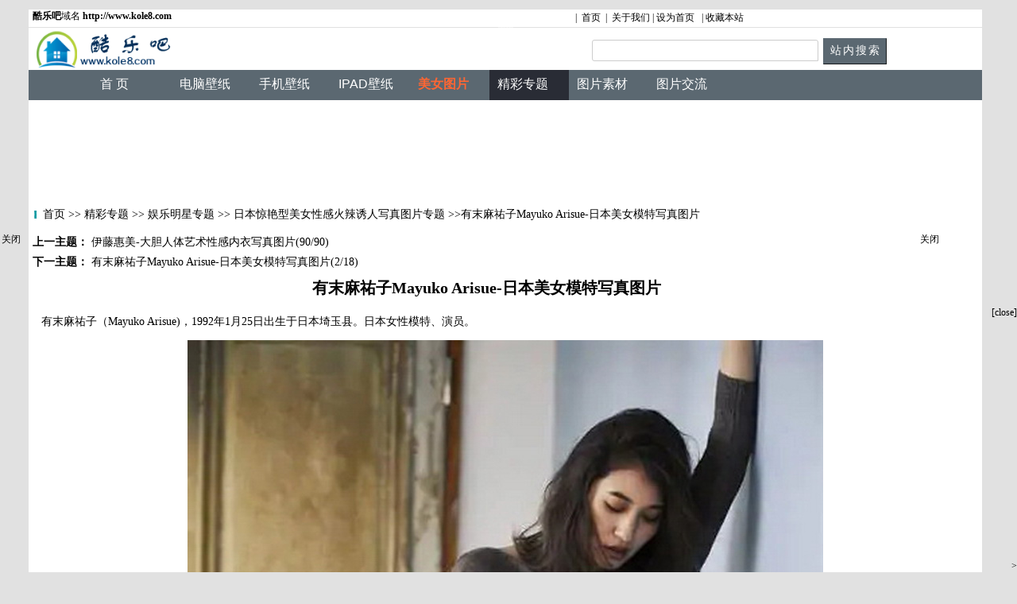

--- FILE ---
content_type: text/html
request_url: https://www.kole8.com/zhuanti/html/202312/view_zhuanti_list_441375.html
body_size: 28983
content:

<!DOCTYPE html>
<html lang="zh-cn">
<head>
<meta http-equiv="Content-Type" content="text/html; charset=UTF-8" >
<title>有末麻祐子Mayuko Arisue-日本美女模特写真图片-日本惊艳型美女性感火辣诱人写真图片专题</title>
<meta name="applicable-device" content="pc">
<meta name="Keywords" content="有末麻祐子Mayuko Arisue-日本美女模特写真图片,日本惊艳型美女性感火辣诱人写真图片专题,壁纸,图片美女、娱乐专题、美女、图片专题等精彩内容。" >
<meta name="Description" content="有末麻祐子（Mayuko Arisue），1992年1月25日出生于日本埼玉县。日本女性模特、演员。" >
<meta name="author" content="www.kole8.com" >
<meta property="og:type" content="image">
<meta property="og:image" content="https://file.kole8.com/zhuanti/file_upload/202312/r_558_9ep1.jpg">
<meta property="article:author" content="酷乐吧">
<meta property="article:published_time" content="2023-12-26 11:56:58.837">
<meta name="robots" content="all" >
<script src="/js/uaredirect.js"  ></script>
<script  >uaredirect("https://m.kole8.com/zhuanti/html/202312/view_zhuanti_list_441375.html");</script>
<link rel="shortcut icon" href="/favicon.ico" type="image/x-icon" >
<link href="/zhuanti/zhuanti_css/zhuanti_div_css_10_31.css" rel="stylesheet" type="text/css" >
<style>
<!--
body {
	margin-left: 0px;
	margin-top: 0px;
}
.STYLE11 {color: #FF0000}
.style1 {	FONT-SIZE: 12px; COLOR: #000000
}
.STYLE12 {
	font-size: 14px;
	font-weight: bold;
	color: #0066FF;
}
.STYLE14 { 
	font-size: 14px;
}
.STYLE15{
   font-size: 14px;
   color: #FF0000;
}
-->
</style>
</head>
<body >
<div class="index_div_css" >
<ul>
      <li class="li01">
         <strong>酷乐吧</strong>域名 <a href='https://www.kole8.com/' target='_blank'><strong>http://www.kole8.com</strong></a>
      </li>
	  <li class="li02">&nbsp;|&nbsp;
	  <a href='/' >首页</a> 	  &nbsp;| &nbsp;<a href='/about_us/about_us.html'>关于我们</a>&nbsp;|&nbsp;<a style='' onClick="this.style.behavior='url(#default#homepage)';this.setHomePage('https://www.kole8.com/');return(false);" href='#'>设为首页</a>	&nbsp; |&nbsp;<a onClick="javascript:window.external.AddFavorite('https://www.kole8.com', '酷乐吧图片壁纸站')" href="#" target='_self'>收藏本站</a>
	  </li>
</ul>
</div>
<div class="index_div_css01-1"></div>
<div class="index_div_css02_new" >
  <ul class="ul02-1_new">
  <li>
     <img src='/images/logo.png'   height="50"  alt="0">
  </li>
  </ul>
  <ul class="ul02-2_new">
  <li class="search_new">
	<form action="/search.asp" target="_blank"  method="get">
	<input name="q" type="text" id="q"  class="searchInput" size="30" >&nbsp;&nbsp;<input type="submit" value="站内搜索"    class="searchBtn"><input name=firstSearch type=hidden id="firstSearch" value="1">
	</form>
  </li>
 </ul>
</div>
<!--导航栏目-->
<div class="index_div_css03">
 <ul class="ul03-1">
    <li class="li03-1-1"></li>
	<li class="li03-1-3"><a href="/"  style="color:#FFFFFF">首 页</a> </li>
	<li class="li03-1-3"><a href="/desktop/"  style="color:#FFFFFF">电脑壁纸</a></li>
	<li class="li03-1-3"><a href="/handset_desktop/" style="color:#FFFFFF">手机壁纸</a></li>
	<li class="li03-1-3"><a href="/desktop_html/big/17/big_class_info_17.html"   style="color:#FFFFFF">IPAD壁纸</a></li>
	<li class="li03-1-3"><a href="/beauty.html"   class="li_class_beauty" >美女图片</a></li>
	<li class="li03-1-2">精彩专题</li>
	<li class="li03-1-3"><a href="/picture_material/" style="color:#FFFFFF">图片素材</a></li>
	<li class="li03-1-3"><a href="/bbs/" style="color:#FFFFFF"  target="_blank">图片交流</a></li>
 </ul>
</div>
<!--广告  star-->
<div class="index_div_css06">
<SPAN id=ad_03>03 信息载入中...</SPAN>
</div>
<!--广告  end-->
<div class="class_div_css08">
<ul class="ul08-1">
<li class="li08-1-1">
<img src="/DESKTOP/images/icon2.gif"  style="vertical-align: middle;" alt=""><a href="/"> 首页</a> &gt;&gt;<a href="/zhuanti/"> 精彩专题</a> &gt;&gt;<a href="/zhuanti/html/1/zhuanti_list_1.html"> 娱乐明星专题</a> &gt;&gt; <a href="/zhuanti/html/202312/view_zhuanti_558.html">日本惊艳型美女性感火辣诱人写真图片专题</a> &gt;&gt;有末麻祐子Mayuko Arisue-日本美女模特写真图片
</li>
</ul>
</div>
<!--内容  star-->
<div class="class_div_css09">
<ul class="ul09-1"> 
<li class="li09-1-1"><strong>上一主题：</strong><a href="/zhuanti/html/202312/view_zhuanti_list_441374.html">
<span class="STYLE14">伊藤惠美-大胆人体艺术性感内衣写真图片(90/90)</span></a></li>
<li class="li09-1-1">
<strong>下一主题：</strong><a href="/zhuanti/html/202312/view_zhuanti_list_441376.html">
<span class="STYLE14">有末麻祐子Mayuko Arisue-日本美女模特写真图片(2/18)</span></a></li>
<li class="li09-1-2"><h1  class="li09-1-2">有末麻祐子Mayuko Arisue-日本美女模特写真图片</h1></li>
<li class="li09-1-3"><p> <span style="font-size:14px;">&nbsp;&nbsp;&nbsp;&nbsp;有末麻祐子（Mayuko Arisue)，1992年1月25日出生于日本埼玉县。日本女性模特、演员。</span></p><p style="display: flex;justify-content: center;" > <a href='/zhuanti/html/202312/view_zhuanti_list_441376.html' title='点击浏览下一页'><img alt="有末麻祐子Mayuko Arisue-日本美女模特写真图片" src="https://file.kole8.com/zhuanti/file_upload/202312/r_558_9ep1.jpg"  style="border: 0;"></a></p><p style="display: flex;justify-content: center;" ><span style="font-size:14px;">有末麻祐子Mayuko Arisue-日本美女模特写真图片</span></p><br>
</li>
<!--分页   Star-->
<li class="li09-1-6">
<a href="/zhuanti/html/202312/view_zhuanti_list_441374.html" title="伊藤惠美-大胆人体艺术性感内衣写真图片(90/90)"><img src="/zhuanti/images/btnLeft.gif" width="37" height="23"  style="vertical-align: middle;border: 0;" alt=""></a>
 <span class="zhuanti_STYLE18"><b>1</b></span>
 <span class="zhuanti_STYLE19"><a href="/zhuanti/html/202312/view_zhuanti_list_441376.html"  title="有末麻祐子Mayuko Arisue-日本美女模特写真图片(2/18)"><b>2</b></a></span>
 <span class="zhuanti_STYLE19"><a href="/zhuanti/html/202312/view_zhuanti_list_441377.html"  title="有末麻祐子Mayuko Arisue-日本美女模特写真图片(3/18)"><b>3</b></a></span>
 <span class="zhuanti_STYLE19"><a href="/zhuanti/html/202312/view_zhuanti_list_441378.html"  title="有末麻祐子Mayuko Arisue-日本美女模特写真图片(4/18)"><b>4</b></a></span>
 <span class="zhuanti_STYLE19"><a href="/zhuanti/html/202312/view_zhuanti_list_441379.html"  title="有末麻祐子Mayuko Arisue-日本美女模特写真图片(5/18)"><b>5</b></a></span>
 <span class="zhuanti_STYLE19"><a href="/zhuanti/html/202312/view_zhuanti_list_441380.html"  title="有末麻祐子Mayuko Arisue-日本美女模特写真图片(6/18)"><b>6</b></a></span>
 <span class="zhuanti_STYLE19"><a href="/zhuanti/html/202312/view_zhuanti_list_441381.html"  title="有末麻祐子Mayuko Arisue-日本美女模特写真图片(7/18)"><b>7</b></a></span>
 <span class="zhuanti_STYLE19"><a href="/zhuanti/html/202312/view_zhuanti_list_441382.html"  title="有末麻祐子Mayuko Arisue-日本美女模特写真图片(8/18)"><b>8</b></a></span>
 <span class="zhuanti_STYLE19"><a href="/zhuanti/html/202312/view_zhuanti_list_441383.html"  title="有末麻祐子Mayuko Arisue-日本美女模特写真图片(9/18)"><b>9</b></a></span>
 <span class="zhuanti_STYLE19"><a href="/zhuanti/html/202312/view_zhuanti_list_441384.html"  title="有末麻祐子Mayuko Arisue-日本美女模特写真图片(10/18)"><b>10</b></a></span>
 <span class="zhuanti_STYLE19"><a href="/zhuanti/html/202312/view_zhuanti_list_441385.html"  title="有末麻祐子Mayuko Arisue-日本美女模特写真图片(11/18)"><b>11</b></a></span>
 <span class="zhuanti_STYLE19"><a href="/zhuanti/html/202312/view_zhuanti_list_441386.html"  title="有末麻祐子Mayuko Arisue-日本美女模特写真图片(12/18)"><b>12</b></a></span>
 <span class="zhuanti_STYLE19"><a href="/zhuanti/html/202312/view_zhuanti_list_441387.html"  title="有末麻祐子Mayuko Arisue-日本美女模特写真图片(13/18)"><b>13</b></a></span>
 <span class="zhuanti_STYLE19"><a href="/zhuanti/html/202312/view_zhuanti_list_441388.html"  title="有末麻祐子Mayuko Arisue-日本美女模特写真图片(14/18)"><b>14</b></a></span>
 <span class="zhuanti_STYLE19"><a href="/zhuanti/html/202312/view_zhuanti_list_441389.html"  title="有末麻祐子Mayuko Arisue-日本美女模特写真图片(15/18)"><b>15</b></a></span>
 <span class="zhuanti_STYLE19"><a href="/zhuanti/html/202312/view_zhuanti_list_441390.html"  title="有末麻祐子Mayuko Arisue-日本美女模特写真图片(16/18)"><b>16</b></a></span>
 <span class="zhuanti_STYLE19"><a href="/zhuanti/html/202312/view_zhuanti_list_441391.html"  title="有末麻祐子Mayuko Arisue-日本美女模特写真图片(17/18)"><b>17</b></a></span>
 <span class="zhuanti_STYLE19"><a href="/zhuanti/html/202312/view_zhuanti_list_441392.html"  title="有末麻祐子Mayuko Arisue-日本美女模特写真图片(18/18)"><b>18</b></a></span>
<a href="/zhuanti/html/202312/view_zhuanti_list_441376.html"  title="有末麻祐子Mayuko Arisue-日本美女模特写真图片(2/18)"> <img src="/zhuanti/images/btnright.gif" width="37" height="23"  style="vertical-align: middle;border: 0;" alt=""></a>
</li>
<!--分页   end-->	
<li class="li09-1-7">
<!-- Baidu Button BEGIN -->
<script    src="/js/share_button.js"></script>
<!-- Baidu Button END -->
</li>
<li class="li09-1-8">
<strong>上一主题：</strong><a href="/zhuanti/html/202312/view_zhuanti_list_441374.html"> 伊藤惠美-大胆人体艺术性感内衣写真图片(90/90)</a>
</li>
<li class="li09-1-8">
<strong>下一主题：</strong><a href="/zhuanti/html/202312/view_zhuanti_list_441376.html"> 有末麻祐子Mayuko Arisue-日本美女模特写真图片(2/18)</a>
 </li>
 </ul>
 </div>
 <!--广告  star-->
 <div class="index_div_css06">
 <SPAN id=ad_10>10 信息载入中...</SPAN>
 </div>
 <!--广告  end-->
<div class="class_div_css10">
<ul  class="ul10-1">
<li class="li10-1-1-1">
<img src="/desktop/images/dote.gif" style="vertical-align: middle;" alt=""  height="35">日本惊艳型美女性感火辣诱人写真图片专题
</li>
</ul>
<ul  class="ul10-1">
<li class="li10-1-3_big">
<a href="/zhuanti/html/202312/view_zhuanti_list_440816.html"><img src="https://file.kole8.com/zhuanti/file_upload/202312/r_558_1ep1_small.jpg" style="width: 95%;border: 0;" alt="佐藤堇-日本美女组合诱人性感写真图片"></a><br><a href="/zhuanti/html/202312/view_zhuanti_list_440816.html" title="佐藤堇-日本美女组合诱人性感写真图片">佐藤堇-日本美女组合诱人性感写真图片
</a>
</li>
<li class="li10-1-3_big">
<a href="/zhuanti/html/202312/view_zhuanti_list_440856.html"><img src="https://file.kole8.com/zhuanti/file_upload/202312/r_558_2ep1_small.jpg" style="width: 95%;border: 0;" alt="山本彩乃-日本女性声优迷人有写真图片"></a><br><a href="/zhuanti/html/202312/view_zhuanti_list_440856.html" title="山本彩乃-日本女性声优迷人有写真图片">山本彩乃-日本女性声优迷人有写真图片
</a>
</li>
<li class="li10-1-3_big">
<a href="/zhuanti/html/202312/view_zhuanti_list_440887.html"><img src="https://file.kole8.com/zhuanti/file_upload/202312/r_558_3ep1_small.jpg" style="width: 95%;border: 0;" alt="山本光-清纯与性感并存诱人日本美女写真图片"></a><br><a href="/zhuanti/html/202312/view_zhuanti_list_440887.html" title="山本光-清纯与性感并存诱人日本美女写真图片">山本光-清纯与性感并存诱人日本美女写真图片
</a>
</li>
<li class="li10-1-3_big">
<a href="/zhuanti/html/202312/view_zhuanti_list_440965.html"><img src="https://file.kole8.com/zhuanti/file_upload/202312/r_558_4ep1_small.jpg" style="width: 95%;border: 0;" alt="加藤美佳Yoshika Kato-湿身诱惑性感诱人写真图片"></a><br><a href="/zhuanti/html/202312/view_zhuanti_list_440965.html" title="加藤美佳Yoshika Kato-湿身诱惑性感诱人写真图片">加藤美佳Yoshika Kato-湿身诱惑性感诱人写真图片
</a>
</li>
<li class="li10-1-3_big">
<a href="/zhuanti/html/202312/view_zhuanti_list_441068.html"><img src="https://file.kole8.com/zhuanti/file_upload/202312/r_558_5ep1_small.jpg" style="width: 95%;border: 0;" alt="志田友美(Shida Yuumi)-日本清纯美女诱惑写真图片"></a><br><a href="/zhuanti/html/202312/view_zhuanti_list_441068.html" title="志田友美(Shida Yuumi)-日本清纯美女诱惑写真图片">志田友美(Shida Yuumi)-日本清纯美女诱惑写真图片
</a>
</li>
<li class="li10-1-3_big">
<a href="/zhuanti/html/202312/view_zhuanti_list_441168.html"><img src="https://file.kole8.com/zhuanti/file_upload/202312/r_558_6ep1_small.jpg" style="width: 95%;border: 0;" alt="菊地彩香Ayaka Kikuchi-日本模特性感写真图片"></a><br><a href="/zhuanti/html/202312/view_zhuanti_list_441168.html" title="菊地彩香Ayaka Kikuchi-日本模特性感写真图片">菊地彩香Ayaka Kikuchi-日本模特性感写真图片
</a>
</li>
<li class="li10-1-3_big">
<a href="/zhuanti/html/202312/view_zhuanti_list_441185.html"><img src="https://file.kole8.com/zhuanti/file_upload/202312/r_558_7ep1_small.jpg" style="width: 95%;border: 0;" alt="森保圆Madoka Moriyasu-日本清纯迷人性感写真图片"></a><br><a href="/zhuanti/html/202312/view_zhuanti_list_441185.html" title="森保圆Madoka Moriyasu-日本清纯迷人性感写真图片">森保圆Madoka Moriyasu-日本清纯迷人性感写真图片
</a>
</li>
<li class="li10-1-3_big">
<a href="/zhuanti/html/202312/view_zhuanti_list_441285.html"><img src="https://file.kole8.com/zhuanti/file_upload/202312/r_558_8ep1_small.jpg" style="width: 95%;border: 0;" alt="伊藤惠美-大胆人体艺术性感内衣写真图片"></a><br><a href="/zhuanti/html/202312/view_zhuanti_list_441285.html" title="伊藤惠美-大胆人体艺术性感内衣写真图片">伊藤惠美-大胆人体艺术性感内衣写真图片
</a>
</li>
<li class="li10-1-3_big">
<a href="/zhuanti/html/202312/view_zhuanti_list_441375.html"><img src="https://file.kole8.com/zhuanti/file_upload/202312/r_558_9ep1_small.jpg" style="width: 95%;border: 0;" alt="有末麻祐子Mayuko Arisue-日本美女模特写真图片"></a><br><a href="/zhuanti/html/202312/view_zhuanti_list_441375.html" title="有末麻祐子Mayuko Arisue-日本美女模特写真图片">有末麻祐子Mayuko Arisue-日本美女模特写真图片
</a>
</li>
<li class="li10-1-3_big">
<a href="/zhuanti/html/202312/view_zhuanti_list_441393.html"><img src="https://file.kole8.com/zhuanti/file_upload/202312/r_558_10ep1_small.jpg" style="width: 95%;border: 0;" alt="水川麻美 Asami Mizukawa-冷艳美女气质日本美女写真"></a><br><a href="/zhuanti/html/202312/view_zhuanti_list_441393.html" title="水川麻美 Asami Mizukawa-冷艳美女气质日本美女写真">水川麻美 Asami Mizukawa-冷艳美女气质日本美女写真
</a>
</li>
<li class="li10-1-3_big">
<a href="/zhuanti/html/202312/view_zhuanti_list_441483.html"><img src="https://file.kole8.com/zhuanti/file_upload/202312/r_558_11ep1_small.jpg" style="width: 95%;border: 0;" alt="水濑祈Inori Minase-日本人气女声优迷人写真图片"></a><br><a href="/zhuanti/html/202312/view_zhuanti_list_441483.html" title="水濑祈Inori Minase-日本人气女声优迷人写真图片">水濑祈Inori Minase-日本人气女声优迷人写真图片
</a>
</li>
<li class="li10-1-3_big">
<a href="/zhuanti/html/202312/view_zhuanti_list_441583.html"><img src="https://file.kole8.com/zhuanti/file_upload/202312/r_558_12ep1_small.jpg" style="width: 95%;border: 0;" alt="新川优爱（Yua Shinkawa）-日本时尚模特气质迷人写真图片"></a><br><a href="/zhuanti/html/202312/view_zhuanti_list_441583.html" title="新川优爱（Yua Shinkawa）-日本时尚模特气质迷人写真图片">新川优爱（Yua Shinkawa）-日本时尚模特气质迷人写真图
</a>
</li>
<li class="li10-1-3_big">
<a href="/zhuanti/html/202312/view_zhuanti_list_441653.html"><img src="https://file.kole8.com/zhuanti/file_upload/202312/r_558_13ep1_small.jpg" style="width: 95%;border: 0;" alt="与田祐希（Yoda Yuuki）-日本清纯女神气质诱人写真图片"></a><br><a href="/zhuanti/html/202312/view_zhuanti_list_441653.html" title="与田祐希（Yoda Yuuki）-日本清纯女神气质诱人写真图片">与田祐希（Yoda Yuuki）-日本清纯女神气质诱人写真图片
</a>
</li>
<li class="li10-1-3_big">
<a href="/zhuanti/html/202312/view_zhuanti_list_441748.html"><img src="https://file.kole8.com/zhuanti/file_upload/202312/r_558_14ep1_small.jpg" style="width: 95%;border: 0;" alt="长滨祢留-甜美清纯日本偶像迷人写真"></a><br><a href="/zhuanti/html/202312/view_zhuanti_list_441748.html" title="长滨祢留-甜美清纯日本偶像迷人写真">长滨祢留-甜美清纯日本偶像迷人写真
</a>
</li>
<li class="li10-1-3_big">
<a href="/zhuanti/html/202312/view_zhuanti_list_441838.html"><img src="https://file.kole8.com/zhuanti/file_upload/202312/r_558_15ep1_small.jpg" style="width: 95%;border: 0;" alt="中村知世-清纯气质日本美女写真图片"></a><br><a href="/zhuanti/html/202312/view_zhuanti_list_441838.html" title="中村知世-清纯气质日本美女写真图片">中村知世-清纯气质日本美女写真图片
</a>
</li>
<li class="li10-1-3_big">
<a href="/zhuanti/html/202312/view_zhuanti_list_441938.html"><img src="https://file.kole8.com/zhuanti/file_upload/202312/r_558_16ep1_small.jpg" style="width: 95%;border: 0;" alt="高桥爱Ai Takahashi-可爱迷人日本美女写真图片"></a><br><a href="/zhuanti/html/202312/view_zhuanti_list_441938.html" title="高桥爱Ai Takahashi-可爱迷人日本美女写真图片">高桥爱Ai Takahashi-可爱迷人日本美女写真图片
</a>
</li>
<li class="li10-1-3_big">
<a href="/zhuanti/html/202312/view_zhuanti_list_442036.html"><img src="https://file.kole8.com/zhuanti/file_upload/202312/r_558_17ep1_small.jpg" style="width: 95%;border: 0;" alt="酒井桃香Momoka Sakai-日本女忧身材凹凸有致性感写真图片"></a><br><a href="/zhuanti/html/202312/view_zhuanti_list_442036.html" title="酒井桃香Momoka Sakai-日本女忧身材凹凸有致性感写真图片">酒井桃香Momoka Sakai-日本女忧身材凹凸有致性感写真图
</a>
</li>
<li class="li10-1-3_big">
<a href="/zhuanti/html/202312/view_zhuanti_list_442060.html"><img src="https://file.kole8.com/zhuanti/file_upload/202312/r_558_18ep1_small.jpg" style="width: 95%;border: 0;" alt="米仓凉子Ryoko Yonekura-成熟魅力迷人写真图片"></a><br><a href="/zhuanti/html/202312/view_zhuanti_list_442060.html" title="米仓凉子Ryoko Yonekura-成熟魅力迷人写真图片">米仓凉子Ryoko Yonekura-成熟魅力迷人写真图片
</a>
</li>
</ul>	
</div>
<!--相关专题图片推荐 UP-->
<div class="class_div_css10">
<ul  class="ul10-1">
<li class="li10-1-1-1">
<img src="/desktop/images/dote.gif" style="vertical-align: middle;" alt="相关专题图片推荐"  height="35"> 相关专题图片推荐
</li>
</ul>
<ul  class="ul10-1">
<li class="li-index-handset">
<a href="/zhuanti/html/20233/view_zhuanti_513.html" target="_blank"><img src="https://file.kole8.com/zhuanti/file_upload/20223/w_513rrt_index.jpg" alt="欧美魔鬼身材天使面孔性感模特诱人写真图片专题" style="width: 95%;border: 0;" ></a><br><a href="/zhuanti/html/20233/view_zhuanti_513.html" target="_blank" title="欧美魔鬼身材天使面孔性感模特诱人写真图片专题">欧美魔鬼身材天使面孔性感模特诱人写真图片专题</a>
</li>
<li class="li-index-handset">
<a href="/zhuanti/html/20248/view_zhuanti_613.html" target="_blank"><img src="https://file.kole8.com/zhuanti/file_upload/20248/w_d613fI_index.jpg" alt="笑容甜美内地氧气美女气质清纯干净写真图片专题" style="width: 95%;border: 0;" ></a><br><a href="/zhuanti/html/20248/view_zhuanti_613.html" target="_blank" title="笑容甜美内地氧气美女气质清纯干净写真图片专题">笑容甜美内地氧气美女气质清纯干净写真图片专题</a>
</li>
<li class="li-index-handset">
<a href="/zhuanti/html/20237/view_zhuanti_533.html" target="_blank"><img src="https://file.kole8.com/zhuanti/file_upload/20237/w_533hd_index.jpg" alt="日本性感美女天使面孔恬静美丽又可爱写真图片专题" style="width: 95%;border: 0;" ></a><br><a href="/zhuanti/html/20237/view_zhuanti_533.html" target="_blank" title="日本性感美女天使面孔恬静美丽又可爱写真图片专题">日本性感美女天使面孔恬静美丽又可爱写真图片专题</a>
</li>
<li class="li-index-handset">
<a href="/zhuanti/html/20144/view_zhuanti_86.html" target="_blank"><img src="https://file.kole8.com/zhuanti/file_upload/20145/shuiq.jpg" alt="韩国童颜女明星写真排行图片专题" style="width: 95%;border: 0;" ></a><br><a href="/zhuanti/html/20144/view_zhuanti_86.html" target="_blank" title="韩国童颜女明星写真排行图片专题">韩国童颜女明星写真排行图片专题</a>
</li>
<li class="li-index-handset">
<a href="/zhuanti/html/202312/view_zhuanti_559.html" target="_blank"><img src="https://file.kole8.com/zhuanti/file_upload/202312/w_559r_index.jpg" alt="欧美明星性感水嫩甜美外表迷人写真图片专题" style="width: 95%;border: 0;" ></a><br><a href="/zhuanti/html/202312/view_zhuanti_559.html" target="_blank" title="欧美明星性感水嫩甜美外表迷人写真图片专题">欧美明星性感水嫩甜美外表迷人写真图片专题</a>
</li>
<li class="li-index-handset">
<a href="/zhuanti/html/20251/view_zhuanti_631.html" target="_blank"><img src="https://file.kole8.com/zhuanti/file_upload/20251/w_631d_index.jpg" alt="纤细腰身修长美腿女性优雅魅力迷人写真图片专题" style="width: 95%;border: 0;" ></a><br><a href="/zhuanti/html/20251/view_zhuanti_631.html" target="_blank" title="纤细腰身修长美腿女性优雅魅力迷人写真图片专题">纤细腰身修长美腿女性优雅魅力迷人写真图片专题</a>
</li>
<li class="li-index-handset">
<a href="/zhuanti/html/20243/view_zhuanti_577.html" target="_blank"><img src="https://file.kole8.com/zhuanti/file_upload/20243/w_577c_index.jpg" alt="内地明星美女玲珑曲线蛮腰长腿写真图片专题" style="width: 95%;border: 0;" ></a><br><a href="/zhuanti/html/20243/view_zhuanti_577.html" target="_blank" title="内地明星美女玲珑曲线蛮腰长腿写真图片专题">内地明星美女玲珑曲线蛮腰长腿写真图片专题</a>
</li>
<li class="li-index-handset">
<a href="/zhuanti/html/20185/view_zhuanti_129.html" target="_blank"><img src="https://file.kole8.com/zhuanti/file_upload/20185/renyao201805.jpg" alt="泰国最美人妖盘点写真图集" style="width: 95%;border: 0;" ></a><br><a href="/zhuanti/html/20185/view_zhuanti_129.html" target="_blank" title="泰国最美人妖盘点写真图集">泰国最美人妖盘点写真图集</a>
</li>
</ul>
</div>
<!--相关专题图片推荐 END-->		
<!--最新专题图片推荐 UP-->
<div class="class_div_css10">
<ul  class="ul10-1">
<li class="li10-1-1-1">
<img src="/desktop/images/dote.gif" style="vertical-align: middle;" alt="精彩专题图片" height="35"> 精彩专题图片
</li>
</ul>
<ul  class="ul10-1">
<li class="li-index-handset">
<a href="/zhuanti/html/20233/view_zhuanti_510.html" target="_blank"><img src="https://file.kole8.com/zhuanti/file_upload/20233/w_510e_index.jpg" alt="韩国女神颜值美女时尚美俏丽多姿写真图片专题" style="width: 95%;border: 0;" ></a><br><a href="/zhuanti/html/20233/view_zhuanti_510.html" target="_blank" title="韩国女神颜值美女时尚美俏丽多姿写真图片专题">韩国女神颜值美女时尚美俏丽多姿写真图片专题</a>
</li>
<li class="li-index-handset">
<a href="/zhuanti/html/20238/view_zhuanti_541.html" target="_blank"><img src="https://file.kole8.com/zhuanti/file_upload/20238/w_541wvf_index.jpg" alt="韩国美女拥有傲人身材火辣性感诱惑写真图片" style="width: 95%;border: 0;" ></a><br><a href="/zhuanti/html/20238/view_zhuanti_541.html" target="_blank" title="韩国美女拥有傲人身材火辣性感诱惑写真图片">韩国美女拥有傲人身材火辣性感诱惑写真图片</a>
</li>
<li class="li-index-handset">
<a href="/zhuanti/html/20233/view_zhuanti_508.html" target="_blank"><img src="https://file.kole8.com/zhuanti/file_upload/20233/w_508g_index.jpg" alt="大长腿欧美明星模特完美身材诱惑性感写真图片专题" style="width: 95%;border: 0;" ></a><br><a href="/zhuanti/html/20233/view_zhuanti_508.html" target="_blank" title="大长腿欧美明星模特完美身材诱惑性感写真图片专题">大长腿欧美明星模特完美身材诱惑性感写真图片专题</a>
</li>
<li class="li-index-handset">
<a href="/zhuanti/html/20232/view_zhuanti_506.html" target="_blank"><img src="https://file.kole8.com/zhuanti/file_upload/20223/w_488u_index.jpg" alt="性感和甜美均有韩国明星美女气质写真图片专题" style="width: 95%;border: 0;" ></a><br><a href="/zhuanti/html/20232/view_zhuanti_506.html" target="_blank" title="性感和甜美均有韩国明星美女气质写真图片专题">性感和甜美均有韩国明星美女气质写真图片专题</a>
</li>
<li class="li-index-handset">
<a href="/zhuanti/html/20237/view_zhuanti_537.html" target="_blank"><img src="https://file.kole8.com/zhuanti/file_upload/20237/w_537y_index.jpg" alt="美女高雅知性气质靓丽迷人性感写真图片专题" style="width: 95%;border: 0;" ></a><br><a href="/zhuanti/html/20237/view_zhuanti_537.html" target="_blank" title="美女高雅知性气质靓丽迷人性感写真图片专题">美女高雅知性气质靓丽迷人性感写真图片专题</a>
</li>
<li class="li-index-handset">
<a href="/zhuanti/html/20237/view_zhuanti_535.html" target="_blank"><img src="https://file.kole8.com/zhuanti/file_upload/20237/w_535qy_index.jpg" alt="迷人曲线外形靓丽明星美女别样风情性感写真专题" style="width: 95%;border: 0;" ></a><br><a href="/zhuanti/html/20237/view_zhuanti_535.html" target="_blank" title="迷人曲线外形靓丽明星美女别样风情性感写真专题">迷人曲线外形靓丽明星美女别样风情性感写真专题</a>
</li>
<li class="li-index-handset">
<a href="/zhuanti/html/20235/view_zhuanti_522.html" target="_blank"><img src="https://file.kole8.com/zhuanti/file_upload/20235/w_522t_index.jpg" alt="清新甜美时尚女神气质简约率性诱人写真专题" style="width: 95%;border: 0;" ></a><br><a href="/zhuanti/html/20235/view_zhuanti_522.html" target="_blank" title="清新甜美时尚女神气质简约率性诱人写真专题">清新甜美时尚女神气质简约率性诱人写真专题</a>
</li>
<li class="li-index-handset">
<a href="/zhuanti/html/20234/view_zhuanti_520.html" target="_blank"><img src="https://file.kole8.com/zhuanti/file_upload/20234/w_520g_index.jpg" alt="日本美女明星温婉动人成熟妩媚迷人写真图片专题" style="width: 95%;border: 0;" ></a><br><a href="/zhuanti/html/20234/view_zhuanti_520.html" target="_blank" title="日本美女明星温婉动人成熟妩媚迷人写真图片专题">日本美女明星温婉动人成熟妩媚迷人写真图片专题</a>
</li>
</ul>
</div>
<!--最新专题图片推荐 END-->
<div class="index_div_css14">
<ul class="ul14-1">
<li class="li14-1-1-1">
</li>
<li class="li14-1-2">
</li>
<li class="li14-1-1">
酷乐吧 版权所有      技术支持 <a href='https://www.kole8.com' target='_blank'>酷乐吧 </a> Copyright ◎2022 kole8.com All Rights Reserved 沪ICP备07011685号<br>本站所有图片搜索自互联网, 版权归原作者所有, 若不慎侵权请来信告知, 将即予以纠正。<br><script src="/js/tongji.js"></script>
联系方式：联系信箱:<a href='mailto:tangbow@126.com '>tangbow@126.com</a> [QQ交流群:26996759 联系qq:6579411]
</li>
</ul>
</div>
<!--对联广告-->
<script    src="/ad_js/ad_duilian.js"></script>
<!--富媒体广告-->
<script    src="/ad_js/ad_m.js"></script>
<SPAN class=spanclass id=span_ad_01>
<script    src="/ad_js/ad_01.js"></script>
</SPAN>
<SCRIPT>ad_01.innerHTML=span_ad_01.innerHTML;span_ad_01.innerHTML="";</SCRIPT>
<SPAN class=spanclass id=span_ad_03>
<script     src="/ad_js/ad_03.js"></script>
</SPAN>
<SCRIPT>ad_03.innerHTML=span_ad_03.innerHTML;span_ad_03.innerHTML="";</SCRIPT>
<SPAN class=spanclass id=span_ad_10>
<script    src="/ad_js/ad_10.js"></script>
 </SPAN>
<SCRIPT>ad_10.innerHTML=span_ad_10.innerHTML;span_ad_10.innerHTML="";</SCRIPT>
</body>
</html>

--- FILE ---
content_type: text/css
request_url: https://www.kole8.com/zhuanti/zhuanti_css/zhuanti_div_css_10_31.css
body_size: 17428
content:
body {
	margin-left: 0px;
	margin-top: 0px;
	background-color: #E1E1E1;
	font-size: 12px;
	font-family: "΢���ź�";
}
A:link {
	COLOR: #000000; TEXT-DECORATION: none
}

A:hover {
	FILTER: Glow(Color=#ffffff, Strength=1); COLOR: #0099cc; TEXT-DECORATION: none
}
A.a:link {
	COLOR: #ffffff; TEXT-DECORATION: none
}

.zhuanti_STYLE16{
TEXT-ALIGN: center; LINE-HEIGHT: 25px; MARGIN: 0px auto; WIDTH: 25px; DISPLAY: inline-block; HEIGHT: 25px; VERTICAL-ALIGN: middle;color: #FFffff; 

   background:url(/zhuanti/images/p_1.gif) no-repeat 0 0;
}
.zhuanti_STYLE17 { 
TEXT-ALIGN: center; LINE-HEIGHT: 25px; MARGIN: 0px auto; WIDTH: 25px; DISPLAY: inline-block; HEIGHT: 25px; VERTICAL-ALIGN: middle;
	background:url(/zhuanti/images/p_3.gif)  no-repeat 0 0;
}


.zhuanti_STYLE18{
TEXT-ALIGN: center; LINE-HEIGHT: 25px; MARGIN: 0px auto; WIDTH: 32px; DISPLAY: inline-block; HEIGHT: 25px; VERTICAL-ALIGN: middle;color: #FFffff; 

   background:url(/zhuanti/images/p_4.gif) no-repeat 0 0;
}
.zhuanti_STYLE19 { 
TEXT-ALIGN: center; LINE-HEIGHT: 25px; MARGIN: 0px auto; WIDTH: 31px; DISPLAY: inline-block; HEIGHT: 25px; VERTICAL-ALIGN: middle;
	background:url(/zhuanti/images/p_5.gif)  no-repeat 0 0;
}





.text_red {color: #FF3300}
.text_blue {color: #0066CC}

ul, li { list-style:none; padding:0; }
li {
	float:left;
	margin-left:0px;
	margin-bottom:0px;
	border-top-width: 0px;
	border-right-width: 0px;
	border-bottom-width: 0px;
	border-left-width: 0px;
	margin:0 left;  
	list-style:none;
}

.index_div_css {
	background-color: #FFFFFF;
	width: 1200px;
	height: 22px;
	float: none;
    margin:0 auto; 
    padding:0px;
	margin-bottom:0px;
}


.li01 { width:680px; margin-left:5px;font-size: 12px;height: 20px;}
.li02 { height: 20px;
	width:280px;
	font-size: 12px;
	margin-top:2px;
}

.index_div_css01-1 {
	background-color: #FFFFFF;
	width: 970px;
	height: 1px;
	float: none;
    margin:0 auto; 
    padding:0px;
	margin-top:0px;
	background:url(/images/line2.gif) center no-repeat;
	margin-bottom:0px;
}

.index_div_css02 {
	background-color: #FFFFFF;
	width: 970px;
	height: 70px;
	float: none;
    margin:0 auto; 
    padding:0px;
	margin-top:0px;

}

.ul02-1 { width:190px; height:65px; float:left; margin:0px; padding:0px;margin-top:2px;
}

.ul02-2 { width:700px; height:65px;float:left; text-align:center; margin:0px; padding:0px; vertical-align:middle;margin-top:5px;
}

.ul02-3 { width:70px; height:65px;float:left; text-align:center; margin:0px; padding:0px; vertical-align:middle;margin-top:5px;}
.li02-3-1 { width:69px; height: 21px;}
.li02-3-2 { width:69px;  height: 21px;}
.li02-3-3 { width:69px;  height: 21px;}



.index_div_css03 {
	background-color: #FFFFFF;
	width: 1200px;
	height: 45px;
	float: none;
    margin:0 auto; 
    padding:0px;
	margin-top:0px;
}

.ul03-1 { width:1200px; height:38px; float:left; margin:0px; padding:0px; background:url(/images/title01.jpg);margin-top:0px;}
.li03-1-1 { width:80px; height: 38px;background:url(/images/title01.jpg) center no-repeat;}
.li03-1-2 { width:90px; height: 38px;line-height:36px;background:url(/images/title02.jpg) ;font-size: 16px;color: #FFFFFF;	text-decoration: none;PADDING-LEFT: 10px;}
.li03-1-3 { width:90px; height: 38px;line-height:36px;background:url(/images/title01.jpg) ;font-family:"Microsoft Yahei",arial,"Simsun";font-size:16px;color: #FFFFFF;	text-decoration: none;PADDING-LEFT: 10px;}
.li03-1-3_beauty { width:90px; height: 38px;line-height:36px;background:url(/images/title01.jpg) ;font-family:"Microsoft Yahei",arial,"Simsun";font-size:16px;color: #FFFFFF;	text-decoration: none;PADDING-LEFT: 10px;}
.li03-1-3_pc { width:90px; height: 38px;line-height:36px;background:url(/images/title01.jpg) ;font-family:"Microsoft Yahei",arial,"Simsun";font-size:16px;color: #FFFFFF;	text-decoration: none;PADDING-LEFT: 10px;}
.li03-1-3_handset { width:90px; height: 38px;line-height:36px;background:url(/images/title01.jpg) ;font-family:"Microsoft Yahei",arial,"Simsun";font-size:16px;color: #FFFFFF;	text-decoration: none;PADDING-LEFT: 10px;}
.li03-1-3_ipad { width:90px; height: 38px;line-height:36px;background:url(/images/title01.jpg) ;font-family:"Microsoft Yahei",arial,"Simsun";font-size:16px;color: #FFFFFF;	text-decoration: none;PADDING-LEFT: 10px;}

.li03-1-3:hover{background:url(/images/title02.jpg) ;}


.index_div_css04 {
	background-color: #FFFFFF;
	width: 970px;
	height: 55px;
	float: none;
    margin:0 auto; 
    padding:0px;
	margin-top:0px;
}
.ul04-1 { width:965px;height: 55px; float:left; margin:0px; padding:0px;}
.li04-1-1 { width:965px; height: 20px;margin-left:5px;margin-top:2px;background-color: #FFFFFF;}
.li04-1-2 { width:100px; height: 30px;line-height:30px;margin-left:5px;margin-top:2px;background-color: #FFFFFF;}
.li04-1-3 { width:605px; height: 30px;line-height:30px;margin-left:5px;margin-top:2px;background-color: #FFFFFF;}

.index_div_css05 {
	background-color: #FFFFFF;
	width: 448px;
	height: 240px;
	float:left; 
    margin:0 auto; 
    padding:0px;
	margin-top:0px;
}
.ul05-1 { width:448px;height: 240px; float:left; margin:0px; padding:0px;}
.li05-1-1 { width:448px;height: 240px;line-height:240px; float:left; margin:0px; padding:0px;}

.index_div_css05-5 {
	background-color: #FFFFFF;
	width: 970px;
	height: 240px;
	float:none; 
    margin:0 auto; 
    padding:0px;
	margin-top:0px;
}

.ul06-1 { width:500px;height:25px; line-height:25px; float:left; margin:0px; padding:0px;}
.li06-1-1 { width:500px;height:25px;line-height:25px; float:left; margin:0px; padding:0px;font-size: 14px;	color: #FF3300;	font-weight: bold;	margin-left:5px;text-align:left;}
.ul06-2 { width:500px;height:215px; line-height:215px; float:left; margin:0px; padding:0px;}
.li06-2-1 { width:125px;height:80px;line-height:80px; float:left; margin:0px; padding:0px;text-align:center;}
.li06-2-2 { width:125px;height:25px;line-height:25px; float:left; margin:0px; padding:0px;text-align:center;}

.index_div_css06{
	background-color: #FFFFFF;
	width: 1200px;
	min-height: 30px;
	float:none; 
    margin:0 auto; 
    padding:0px;
	margin-top:0px;
	text-align:center;
	display:table;
	text-indent:5px;
}

.div_top{
	background-color: #FFFFFF;
	width: 1200px;
	min-height: 280px;
	float:none; 
    margin:0 auto; 
    padding:0px;
	margin-top:0px;
	text-align:center;
	display:table;
	text-indent:5px;
}



.top_ul_01 { width:695px;min-height:20px;  float:left; margin:0px; padding:0px;background-color: #FFFFFF;	margin-left:15px;font-size: 14px;}
.top_ul_02 { width:440px;min-height:20px;  float:left; margin:0px; padding:0px;background-color: #FFFFFF;	font-size: 14px;}

.li_top_00{ width:680px;height:60px;line-height:26px; float:left; margin:0px;font-size: 22px;margin-top:10px; padding:0px;text-align:center;}
.li_top_01{ width:680px;height:235px;line-height:25px; float:left; margin:0px;font-size: 14px; padding:0px;text-align:left;}
.li_top_02{ width:440px;height:270px;line-height:25px; float:left; margin:0px; padding:0px;text-align:right;margin-top:10px;}


.index_div_css14 {/*** ��Ȩ***/
	background-color: #FFFFFF;
	width: 1200px;
	height: 80px;
	float:none; 
    margin:0 auto; 
    padding:0px;
	margin-top:0px;
}
.ul14-1 { width:970px;  float:left; margin:0px; padding:0px;background-color: #FFFFFF;}
.li14-1-1 { width:967px;height:80px;line-height:20px;float:left; margin:0px; padding:0px;margin-left:3px;text-align:center;background-color: #FFFFFF;}
.li14-1-1-1 { width:967px;height:20px;line-height:20px;float:left; margin:0px; padding:0px;margin-left:3px;text-align:center;background-color: #FFFFFF;}
.li14-1-2 { width:967px;height:1px;line-height:1px;float:left; margin:0px; padding:0px;margin-left:3px;text-align:center;background:url(/zhuanti/images/dotline.gif) }

.class_div_css08 {/*** ���浼��***/
	background-color: #FFFFFF;
	width: 1200px;
	height: 35px;
	float:none; 
    margin:0 auto; 
    padding:0px;
	margin-top:0px;
}
.ul08-1 { width:1200px;  float:left; margin:0px; padding:0px;background-color: #FFFFFF;}
.li08-1-1 { width:1190px;height:25px;line-height:25px;float:left; margin:0px; padding:0px;margin-left:3px;background-color: #FFFFFF;font-size: 14px;}

.class_div_css09 {/*** ��������***/
	background-color: #FFFFFF;
	display:table;
	width: 1200px;
    min-height:600px; 
    float:none; 
    margin:0 auto; 
    padding:0px;
	margin-top:0px;
} 

.ul09-1 { width:100%;min-height:600px;  float:left; margin:0px; padding:0px;background-color: #FFFFFF;	font-size: 14px;}
.li09-1-1 { width:98%;min-height:25px;line-height:25px;float:left; margin:0px; padding:0px;background-color: #FFFFFF;margin-left:5px;	font-size: 14px;}
.li09-1-2 { width:98%;height:40px;line-height:40px;float:left;text-align:center; margin:0px; padding:0px;background-color: #FFFFFF;font-size: 20px;}
/*** ͼƬ����Ӧ UP***/
.li09-1-3 { width:100%;float:left; margin:0px; padding:0px;background-color: #FFFFFF;margin-left:0px;margin-right:10px;	font-size: 14px;}
.li09-1-3 img{max-width:1190px;_width:expression(this.width > 1190 ? "1190px" : this.width);} 
/*** ͼƬ����Ӧ END***/
.li09-1-4 { width:98%;min-height:30px; float:left;text-align:center; padding:0px;background-color: #FFFFFF;text-indent:5px;margin:0 auto; font-size: 14px;}
.li09-1-6 { width:98%;height:35px;line-height:35px;float:left;text-align:center; margin:0px; padding:0px;background-color: #FFFFFF;	font-size: 14px;}
.li09-1-7 { width:850px;height:25px;line-height:20px;float:left;text-align:center;margin:0px; padding:0px;background-color: #FFFFFF;margin-left:300px;	font-size: 14px;}
.li09-1-8 { width:98%;height:25px;line-height:25px;float:left; margin:0px; padding:0px;background-color: #FFFFFF;margin-left:5px;	font-size: 14px;}
.li09-1-9 { width:90%;float:left; min-height:25px; float:left; padding:0px;background-color: #FFFFFF;margin-left:25px;margin:0 auto; font-size: 14px;text-indent:4px;}
.li09-1-10{ width:90%;height:35px;line-height:35px;float:left;text-align:center;  margin:0px; padding:0px;background-color: #FFFFFF;margin-left:15px;margin-right:15px;	font-size: 14px;}

.class_div_css10 {/*** ��������***/
	background-color: #FFFFFF;
	display:table;
	width: 1200px;
    min-height:100px; 
    float:none; 
    margin:0 auto; 
    padding:0px;
	margin-top:0px;
}
.ul10-1 { width:1200px;min-height:20px;  float:left; margin:0px; padding:0px;background-color: #FFFFFF;	font-size: 14px;}

.li10-1-1 { width:960px;height:35px;line-height:35px;float:left;margin:0px; padding:0px;background-color: #FFFFFF;	font-size: 20px;margin-left:5px;}
.li10-1-1-1 { width:960px;height:35px;line-height:35px;float:left;margin:0px; padding:0px;background-color: #FFFFFF;	font-size: 18px;margin-left:5px;}

.li10-1-2 { width:460px;height:25px;line-height:25px;float:left;margin:0px; padding:0px;background-color: #FFFFFF;	font-size: 14px;margin-left:5px;}

.li10-1-3 { width:140px;min-height:120px;float:left; margin:0px; padding:0px;margin-left:3px;border:1px solid #cccccc;text-align:center;font-size: 14px;margin-left:15px;margin-top:5px;}

.li10-1-3_big { width:350px;height:550px;line-height:22px;float:left; margin:0px; padding:0px;border:1px solid #cccccc;text-align:center;font-size: 14px;margin-left:38px;margin-top:10px;PADDING-top: 5px;}

.li10-1-4 { width:140px;height:230px;line-height:22px;float:left; margin:0px; padding:0px;margin-left:5px;border:1px solid #cccccc;text-align:center;font-size: 14px;margin-left:15px;margin-top:10px;font-family: "΢���ź�";}
.li10-1-5 { width:960px;min-height:25px;line-height:25px;float:left;text-align:center;margin:0px; padding:0px;background-color: #FFFFFF;	font-size: 16px;margin-left:5px;font-family: "΢���ź�";}
.li10-1-6 { width:850px;height:25px;line-height:25px;float:left;text-align:left;margin:0px; padding:0px;background-color: #FFFFFF;	font-size: 14px;margin-left:5px;font-family: "΢���ź�";}
.li10-1-6_1 { width:50px;height:25px;line-height:25px;float:left;text-align:right;margin:0px; padding:0px;background-color: #FFFFFF;	font-size: 14px;margin-left:5px;font-family: "΢���ź�";}
.li10-1-7 { width:300px;height:25px;line-height:25px;float:left; margin:0px; padding:0px;border:0px;text-align:left;font-size: 14px;margin-left:15px;margin-top:2px;font-family: "΢���ź�";}
.li10-1-ad { width:960px;min-height:65px;float:left; margin:0px; padding:0px;border:0px;text-align:center;font-size: 14px;margin-left:5px;margin-top:5px;font-family: "΢���ź�";}

.li10-1-4_new { width:175px;height:270px;line-height:22px;float:left; margin:0px; padding:0px;margin-left:5px;border:1px solid #cccccc;text-align:center;font-size: 14px;margin-left:15px;margin-top:10px;font-family: "΢���ź�";PADDING-top: 5px;}



.ul14-1 { width:970px;  float:left; margin:0px; padding:0px;background-color: #FFFFFF;}
.li14-1-1 { width:967px;height:80px;line-height:20px;float:left; margin:0px; padding:0px;margin-left:3px;text-align:center;background-color: #FFFFFF;}
.li14-2-2 { width:967px;min-height:80px;float:left; margin:0px; padding:0px;margin-left:3px;text-align:center; }


.ul_page { width:100%;height: 40px; float:left; margin:0px; padding:0px;}
.li09-page-7 { width:95%;height:35px;line-height:33px;float:left; margin:0px; padding:0px;margin-left:3px;;margin-top:3px;text-align:center;font-size: 14px;}


.zhuanti_page16{
TEXT-ALIGN: center; LINE-HEIGHT: 30px; MARGIN: 0px auto; WIDTH: 30px; DISPLAY: inline-block; HEIGHT: 30px; VERTICAL-ALIGN: middle;color:#FFFFFF;  background:url(/desktop/images/p_2.gif) no-repeat 0 0;;font-size: 14px;
}
.zhuanti_page16  a {
   color:#FFFFFF;  
}
.zhuanti_page17 { 
TEXT-ALIGN: center; LINE-HEIGHT: 30px; MARGIN: 0px auto; WIDTH: 40px; DISPLAY: inline-block; HEIGHT: 30px; VERTICAL-ALIGN: middle;
	background:url(/desktop/images/p_1.gif)  no-repeat 0 0;font-size: 14px;
}
.zhuanti_page18 { 
TEXT-ALIGN: center; LINE-HEIGHT: 30px; MARGIN: 0px auto; WIDTH: 60px; DISPLAY: inline-block; HEIGHT: 30px; VERTICAL-ALIGN: middle;
	background:url(/desktop/images/p_4.gif)  no-repeat 0 0;font-size: 14px;
}



.searchInput{  color:#333;
    line-height:normal;
    font-family:"Microsoft YaHei",Tahoma,Verdana,SimSun;
    font-style:normal;
    font-variant:normal;
    font-size-adjust:none;
    font-stretch:normal;
    font-weight:normal;
    margin-top:0px;
    margin-bottom:0px;
    margin-left:0px;
    padding-top:4px;
    padding-right:0px;
    padding-bottom:4px;
    padding-left:4px;
    font-size:15px;
    outline-width:medium;
    outline-style:none;
    outline-color:invert;
    border-top-left-radius:3px;
    border-top-right-radius:3px;
    border-bottom-left-radius:3px;
    border-bottom-right-radius:0px;
    text-shadow:0px 1px 2px #fff;
    background-attachment:scroll;
    background-repeat:repeat-x;
    background-position-x:left;
    background-position-y:top;
    background-size:auto;
    background-origin:padding-box;
    background-clip:border-box;
    background-color:rgb(255,255,255);
    margin-right:0px;
    border-top-color:#ccc;
    border-right-color:#ccc;
    border-bottom-color:#ccc;
    border-left-color:#ccc;
    border-top-width:1px;
    border-right-width:1px;
    border-bottom-width:1px;
    border-left-width:1px;
    border-top-style:solid;
    border-right-style:solid;
    border-bottom-style:solid;
    border-left-style:solid;
}
/***
.searchInput:hover {
     border: 1px solid #fafafa;
    -webkit-box-shadow: 0px 0px 6px #007eff;
     -moz-box-shadow: 0px 0px 5px #007eff;
     box-shadow: 0px 0px 5px #007eff;   
    
}
**/

.searchBtn{ color: #FFFFFF;
        width: 80px;
        height: 33px;
        
        font-size: 14px;
            font-family:"Microsoft YaHei",Tahoma,Verdana,SimSun;

        letter-spacing: 2px;
        padding-left: 8px;
		background-color:#5B6871;
		border-top-color:#5B6871;
    border-right-color:#5B6871;
    border-bottom-color:#5B6871;
    border-left-color:#5B6871;
    border-top-width:1px;
    border-right-width:1px;
    border-bottom-width:1px;
    border-left-width:1px;
}

.index_div_css02_new {
	background-color: #FFFFFF;
	width: 1200px;
	height: 53px;
	float: none;
    margin:0 auto; 
    padding:0px;
	margin-top:0px;

}
.ul02-1_new { width:290px; height:50px; float:left;line-height:50px; margin:0px; padding:0px;margin-top:2px;margin-left:10px;
}
.ul02-2_new { width:900px; height:50px;line-height:50px;float:left;
text-align:right; margin:0px; padding:0px; vertical-align:middle;margin-top:2px;
}
.search_new { width:780px; height:50px;line-height:50px;float:left;
text-align:right; margin:0px; padding:0px; vertical-align:middle;margin-top:2px;
}

.li-index-handset{ width:285px;height:460px;line-height:20px;float:left; margin:0px; padding:0px;text-align:center;margin-left:10px;margin-top:10px;border:1px solid #cccccc; padding-top:5px;}
.li-index-handset img{width: 95%;height: 90%;} 
.li09-index{ width:225px;height:165px;line-height:20px;float:left; margin:0px; padding:0px;text-align:center;margin-left:12px;margin-top:8px;border:1px solid #cccccc; padding-top:5px;}


.li_class_beauty {color:#ff6633;font-weight:bold;}
.li_class_beauty:link {
	COLOR: #ff6633; TEXT-DECORATION: none
}
.li_class_zhuanti {color:#ff6633;font-weight:bold;}



--- FILE ---
content_type: application/javascript
request_url: https://www.kole8.com/ad_js/ad_10.js
body_size: 655
content:
num= Math.floor(Math.random()*2) 


//�ж��Ƿ���PC��
if (IsPC())
{

document.writeln("    <script type=\"text/javascript\" src=\"//abc.cnfree8.com/site/snmv-fo-w/openjs/p/resource/m.js\"></script>  ");



}else{

}






//�ж��Ƿ���PC��
function IsPC() {
    var userAgentInfo = navigator.userAgent;
    var Agents = ["Android", "iPhone",
                "SymbianOS", "Windows Phone",
                "iPad", "iPod"];
    var flag = true;
    for (var v = 0; v < Agents.length; v++) {
        if (userAgentInfo.indexOf(Agents[v]) > 0) {
            flag = false;
            break;
        }
    }
    return flag;
}

